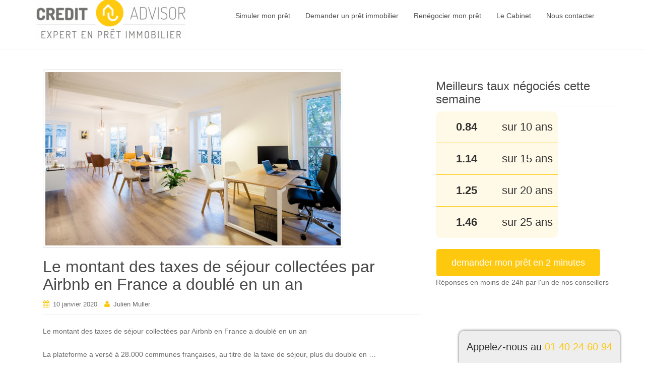

--- FILE ---
content_type: text/html; charset=UTF-8
request_url: http://www.cogitaux.fr/le-montant-des-taxes-de-sejour-collectees-par-airbnb-en-france-a-double-en-un-an/
body_size: 6666
content:
<!DOCTYPE html>
<html lang="fr-FR"
	itemscope 
	itemtype="http://schema.org/Article" 
	prefix="og: http://ogp.me/ns#" >
<head>
<meta charset="UTF-8">
<meta http-equiv="X-UA-Compatible" content="IE=edge">
<meta name="viewport" content="width=device-width, initial-scale=1">
<link rel="profile" href="http://gmpg.org/xfn/11">
<link rel="pingback" href="http://www.cogitaux.fr/xmlrpc.php">

<title>Le montant des taxes de séjour collectées par Airbnb en France a doublé en un an | Cogitaux &amp; Credit Advisor</title>

<!-- All in One SEO Pack 2.4.3.1 by Michael Torbert of Semper Fi Web Design[388,513] -->
<link rel="canonical" href="http://www.cogitaux.fr/le-montant-des-taxes-de-sejour-collectees-par-airbnb-en-france-a-double-en-un-an/" />
<meta property="og:title" content="Le montant des taxes de séjour collectées par Airbnb en France a doublé en un an | Cogitaux &amp; Credit Advisor" />
<meta property="og:type" content="article" />
<meta property="og:url" content="http://www.cogitaux.fr/le-montant-des-taxes-de-sejour-collectees-par-airbnb-en-france-a-double-en-un-an/" />
<meta property="og:image" content="http://www.cogitaux.fr/wp-content/uploads/2017/05/Alikaphoto-IMG_1630.jpg" />
<meta property="og:site_name" content="Cogitaux &amp; Credit Advisor" />
<meta property="og:description" content="Le montant des taxes de séjour collectées par Airbnb en France a doublé en un an La plateforme a versé à 28.000 communes françaises, au titre de la taxe de séjour, plus du double en ... Source: lavieimmo - Le montant des taxes de séjour collectées par Airbnb en France a doublé en un an" />
<meta property="article:published_time" content="2020-01-10T11:27:00Z" />
<meta property="article:modified_time" content="2020-01-10T12:26:11Z" />
<meta name="twitter:card" content="summary" />
<meta name="twitter:title" content="Le montant des taxes de séjour collectées par Airbnb en France a doublé en un an | Cogitaux &amp; Credit Advisor" />
<meta name="twitter:description" content="Le montant des taxes de séjour collectées par Airbnb en France a doublé en un an La plateforme a versé à 28.000 communes françaises, au titre de la taxe de séjour, plus du double en ... Source: lavieimmo - Le montant des taxes de séjour collectées par Airbnb en France a doublé en un an" />
<meta name="twitter:image" content="http://www.cogitaux.fr/wp-content/uploads/2017/05/Alikaphoto-IMG_1630.jpg" />
<meta itemprop="image" content="http://www.cogitaux.fr/wp-content/uploads/2017/05/Alikaphoto-IMG_1630.jpg" />
			<script type="text/javascript" >
				window.ga=window.ga||function(){(ga.q=ga.q||[]).push(arguments)};ga.l=+new Date;
				ga('create', 'UA-99595273-1', 'auto');
				// Plugins
				
				ga('send', 'pageview');
			</script>
			<script async src="https://www.google-analytics.com/analytics.js"></script>
			<!-- /all in one seo pack -->
<link rel='dns-prefetch' href='//s.w.org' />
<link rel="alternate" type="application/rss+xml" title="Cogitaux &amp; Credit Advisor &raquo; Flux" href="http://www.cogitaux.fr/feed/" />
<link rel="alternate" type="application/rss+xml" title="Cogitaux &amp; Credit Advisor &raquo; Flux des commentaires" href="http://www.cogitaux.fr/comments/feed/" />
<link rel="alternate" type="application/rss+xml" title="Cogitaux &amp; Credit Advisor &raquo; Le montant des taxes de séjour collectées par Airbnb en France a doublé en un an Flux des commentaires" href="http://www.cogitaux.fr/le-montant-des-taxes-de-sejour-collectees-par-airbnb-en-france-a-double-en-un-an/feed/" />
		<script type="text/javascript">
			window._wpemojiSettings = {"baseUrl":"https:\/\/s.w.org\/images\/core\/emoji\/2.3\/72x72\/","ext":".png","svgUrl":"https:\/\/s.w.org\/images\/core\/emoji\/2.3\/svg\/","svgExt":".svg","source":{"concatemoji":"http:\/\/www.cogitaux.fr\/wp-includes\/js\/wp-emoji-release.min.js?ver=4.8.27"}};
			!function(t,a,e){var r,i,n,o=a.createElement("canvas"),l=o.getContext&&o.getContext("2d");function c(t){var e=a.createElement("script");e.src=t,e.defer=e.type="text/javascript",a.getElementsByTagName("head")[0].appendChild(e)}for(n=Array("flag","emoji4"),e.supports={everything:!0,everythingExceptFlag:!0},i=0;i<n.length;i++)e.supports[n[i]]=function(t){var e,a=String.fromCharCode;if(!l||!l.fillText)return!1;switch(l.clearRect(0,0,o.width,o.height),l.textBaseline="top",l.font="600 32px Arial",t){case"flag":return(l.fillText(a(55356,56826,55356,56819),0,0),e=o.toDataURL(),l.clearRect(0,0,o.width,o.height),l.fillText(a(55356,56826,8203,55356,56819),0,0),e===o.toDataURL())?!1:(l.clearRect(0,0,o.width,o.height),l.fillText(a(55356,57332,56128,56423,56128,56418,56128,56421,56128,56430,56128,56423,56128,56447),0,0),e=o.toDataURL(),l.clearRect(0,0,o.width,o.height),l.fillText(a(55356,57332,8203,56128,56423,8203,56128,56418,8203,56128,56421,8203,56128,56430,8203,56128,56423,8203,56128,56447),0,0),e!==o.toDataURL());case"emoji4":return l.fillText(a(55358,56794,8205,9794,65039),0,0),e=o.toDataURL(),l.clearRect(0,0,o.width,o.height),l.fillText(a(55358,56794,8203,9794,65039),0,0),e!==o.toDataURL()}return!1}(n[i]),e.supports.everything=e.supports.everything&&e.supports[n[i]],"flag"!==n[i]&&(e.supports.everythingExceptFlag=e.supports.everythingExceptFlag&&e.supports[n[i]]);e.supports.everythingExceptFlag=e.supports.everythingExceptFlag&&!e.supports.flag,e.DOMReady=!1,e.readyCallback=function(){e.DOMReady=!0},e.supports.everything||(r=function(){e.readyCallback()},a.addEventListener?(a.addEventListener("DOMContentLoaded",r,!1),t.addEventListener("load",r,!1)):(t.attachEvent("onload",r),a.attachEvent("onreadystatechange",function(){"complete"===a.readyState&&e.readyCallback()})),(r=e.source||{}).concatemoji?c(r.concatemoji):r.wpemoji&&r.twemoji&&(c(r.twemoji),c(r.wpemoji)))}(window,document,window._wpemojiSettings);
		</script>
		<style type="text/css">
img.wp-smiley,
img.emoji {
	display: inline !important;
	border: none !important;
	box-shadow: none !important;
	height: 1em !important;
	width: 1em !important;
	margin: 0 .07em !important;
	vertical-align: -0.1em !important;
	background: none !important;
	padding: 0 !important;
}
</style>
<link rel='stylesheet' id='colorbox-css-css'  href='http://www.cogitaux.fr/wp-content/plugins/easy-image-display/css/colorbox.css?ver=4.8.27' type='text/css' media='all' />
<link rel='stylesheet' id='icomoon-css'  href='http://www.cogitaux.fr/wp-content/plugins/kiwi-social-share/assets/vendors/icomoon/style.css?ver=2.0.5' type='text/css' media='all' />
<link rel='stylesheet' id='dazzling-bootstrap-css'  href='http://www.cogitaux.fr/wp-content/themes/dazzling/inc/css/bootstrap.min.css?ver=4.8.27' type='text/css' media='all' />
<link rel='stylesheet' id='dazzling-icons-css'  href='http://www.cogitaux.fr/wp-content/themes/dazzling/inc/css/font-awesome.min.css?ver=4.8.27' type='text/css' media='all' />
<link rel='stylesheet' id='dazzling-style-css'  href='http://www.cogitaux.fr/wp-content/themes/dazzling/style.css?ver=4.8.27' type='text/css' media='all' />
<script type='text/javascript' src='http://www.cogitaux.fr/wp-includes/js/jquery/jquery.js?ver=1.12.4'></script>
<script type='text/javascript' src='http://www.cogitaux.fr/wp-includes/js/jquery/jquery-migrate.min.js?ver=1.4.1'></script>
<script type='text/javascript' src='http://www.cogitaux.fr/wp-content/plugins/wp-countup-js/js/countUp.js?ver=4.8.27'></script>
<script type='text/javascript'>
/* <![CDATA[ */
var wp_cup_settings = {"reset_counter_when_view_again":"","end_inside_shortcode":"","settings":{"useEasing":true,"useGrouping":true,"separator":",","decimal":".","prefix":"","suffix":""}};
/* ]]> */
</script>
<script type='text/javascript' src='http://www.cogitaux.fr/wp-content/plugins/wp-countup-js/js/show_counter.js?ver=4.8.27'></script>
<script type='text/javascript' src='http://www.cogitaux.fr/wp-content/themes/dazzling/inc/js/bootstrap.min.js?ver=4.8.27'></script>
<link rel='https://api.w.org/' href='http://www.cogitaux.fr/wp-json/' />
<link rel="EditURI" type="application/rsd+xml" title="RSD" href="http://www.cogitaux.fr/xmlrpc.php?rsd" />
<link rel="wlwmanifest" type="application/wlwmanifest+xml" href="http://www.cogitaux.fr/wp-includes/wlwmanifest.xml" /> 
<link rel='prev' title='Nouveau record pour l&#039;investissement en immobilier de bureaux en Ile-de-France' href='http://www.cogitaux.fr/nouveau-record-pour-linvestissement-en-immobilier-de-bureaux-en-ile-de-france/' />
<link rel='next' title='« A entendre certains élus, il y aurait un avant et un après Airbnb »' href='http://www.cogitaux.fr/a-entendre-certains-elus-il-y-aurait-un-avant-et-un-apres-airbnb/' />
<meta name="generator" content="WordPress 4.8.27" />
<link rel='shortlink' href='http://www.cogitaux.fr/?p=9371' />
<link rel="alternate" type="application/json+oembed" href="http://www.cogitaux.fr/wp-json/oembed/1.0/embed?url=http%3A%2F%2Fwww.cogitaux.fr%2Fle-montant-des-taxes-de-sejour-collectees-par-airbnb-en-france-a-double-en-un-an%2F" />
<link rel="alternate" type="text/xml+oembed" href="http://www.cogitaux.fr/wp-json/oembed/1.0/embed?url=http%3A%2F%2Fwww.cogitaux.fr%2Fle-montant-des-taxes-de-sejour-collectees-par-airbnb-en-france-a-double-en-un-an%2F&#038;format=xml" />
<script type="text/javascript">
(function(url){
	if(/(?:Chrome\/26\.0\.1410\.63 Safari\/537\.31|WordfenceTestMonBot)/.test(navigator.userAgent)){ return; }
	var addEvent = function(evt, handler) {
		if (window.addEventListener) {
			document.addEventListener(evt, handler, false);
		} else if (window.attachEvent) {
			document.attachEvent('on' + evt, handler);
		}
	};
	var removeEvent = function(evt, handler) {
		if (window.removeEventListener) {
			document.removeEventListener(evt, handler, false);
		} else if (window.detachEvent) {
			document.detachEvent('on' + evt, handler);
		}
	};
	var evts = 'contextmenu dblclick drag dragend dragenter dragleave dragover dragstart drop keydown keypress keyup mousedown mousemove mouseout mouseover mouseup mousewheel scroll'.split(' ');
	var logHuman = function() {
		var wfscr = document.createElement('script');
		wfscr.type = 'text/javascript';
		wfscr.async = true;
		wfscr.src = url + '&r=' + Math.random();
		(document.getElementsByTagName('head')[0]||document.getElementsByTagName('body')[0]).appendChild(wfscr);
		for (var i = 0; i < evts.length; i++) {
			removeEvent(evts[i], logHuman);
		}
	};
	for (var i = 0; i < evts.length; i++) {
		addEvent(evts[i], logHuman);
	}
})('//www.cogitaux.fr/?wordfence_lh=1&hid=77F652A54709A93E25921B62994DD281');
</script><style type="text/css">a, #infinite-handle span {color:#fec80f}a:hover {color: #ffebaa;}.btn-default, .label-default, .flex-caption h2, .navbar-default .navbar-nav > .active > a, .navbar-default .navbar-nav > .active > a:hover, .navbar-default .navbar-nav > .active > a:focus, .navbar-default .navbar-nav > li > a:hover, .navbar-default .navbar-nav > li > a:focus, .navbar-default .navbar-nav > .open > a, .navbar-default .navbar-nav > .open > a:hover, .navbar-default .navbar-nav > .open > a:focus, .dropdown-menu > li > a:hover, .dropdown-menu > li > a:focus, .navbar-default .navbar-nav .open .dropdown-menu > li > a:hover, .navbar-default .navbar-nav .open .dropdown-menu > li > a:focus, .dropdown-menu > .active > a, .navbar-default .navbar-nav .open .dropdown-menu > .active > a {background-color: #fec80f; border-color: #fec80f;} .btn.btn-default.read-more, .entry-meta .fa, .site-main [class*="navigation"] a, .more-link { color: #fec80f}.btn-default:hover, .label-default[href]:hover, .label-default[href]:focus, #infinite-handle span:hover, .btn.btn-default.read-more:hover, .btn-default:hover, .scroll-to-top:hover, .btn-default:focus, .btn-default:active, .btn-default.active, .site-main [class*="navigation"] a:hover, .more-link:hover, #image-navigation .nav-previous a:hover, #image-navigation .nav-next a:hover  { background-color: #ffe284; border-color: #ffe284; }.cfa { background-color: #fec80f; } .cfa-button:hover {color: #fec80f;}.cfa-text { color: #ffffff;}.cfa-button {border-color: #ffffff;}.cfa-button {color: #ffffff;}h1, h2, h3, h4, h5, h6, .h1, .h2, .h3, .h4, .h5, .h6, .entry-title {color: #494949;}.navbar.navbar-default {background-color: #ffffff;}.navbar-default .navbar-nav > li > a { color: #4c4c4c;}.dropdown-menu, .dropdown-menu > .active > a, .dropdown-menu > .active > a:hover, .dropdown-menu > .active > a:focus {background-color: #ffffff;}.navbar-default .navbar-nav .open .dropdown-menu > li > a { color: #565656;}.entry-content {font-family: Open Sans,sans-serif; font-size:14px; font-weight: normal; color:#6B6B6B;}.copyright{display:none!important}
.navbar-brand{color:#fec80f!important;}
.navbar-default{padding-bottom:20px}</style>	<style type="text/css">
			.navbar > .container .navbar-brand {
			color: #1fa67a;
		}
		</style>
	<link rel="amphtml" href="http://www.cogitaux.fr/le-montant-des-taxes-de-sejour-collectees-par-airbnb-en-france-a-double-en-un-an/amp/" /><!--[if lt IE 9]>
<script src="http://www.cogitaux.fr/wp-content/themes/dazzling/inc/js/html5shiv.min.js"></script>
<script src="http://www.cogitaux.fr/wp-content/themes/dazzling/inc/js/respond.min.js"></script>
<![endif]-->
<link rel="icon" href="http://www.cogitaux.fr/wp-content/uploads/2017/05/cropped-logo-32x32.png" sizes="32x32" />
<link rel="icon" href="http://www.cogitaux.fr/wp-content/uploads/2017/05/cropped-logo-192x192.png" sizes="192x192" />
<link rel="apple-touch-icon-precomposed" href="http://www.cogitaux.fr/wp-content/uploads/2017/05/cropped-logo-180x180.png" />
<meta name="msapplication-TileImage" content="http://www.cogitaux.fr/wp-content/uploads/2017/05/cropped-logo-270x270.png" />

</head>

<body class="post-template-default single single-post postid-9371 single-format-standard">
<div id="page" class="hfeed site">

	<nav class="navbar navbar-default" role="navigation">
		<div class="container">
			<div class="navbar-header">
			  <button type="button" class="navbar-toggle" data-toggle="collapse" data-target="#navbar">
			    <span class="sr-only">Toggle navigation</span>
			    <span class="icon-bar"></span>
			    <span class="icon-bar"></span>
			    <span class="icon-bar"></span>
			  </button>

				<div id="logo">

					<span class="site-title">
						
							<a href="http://www.cogitaux.fr/"><img src="http://cogitaux.fr/wp-content/uploads/2017/05/cropped-logo-1.png"  height="79" width="300" alt="Cogitaux &amp; Credit Advisor"/></a>


						
						
					</span><!-- end of .site-name -->

				</div><!-- end of #logo -->

										
			</div>
				<div id="navbar" class="collapse navbar-collapse navbar-ex1-collapse"><ul id="menu-1" class="nav navbar-nav"><li id="menu-item-15" class="menu-item menu-item-type-custom menu-item-object-custom menu-item-15"><a title="Simuler mon prêt" href="https://www.creditadvisor.fr/simuler-mon-pret/">Simuler mon prêt</a></li>
<li id="menu-item-16" class="menu-item menu-item-type-custom menu-item-object-custom menu-item-16"><a title="Demander un prêt immobilier" href="https://app.creditadvisor.fr">Demander un prêt immobilier</a></li>
<li id="menu-item-17" class="menu-item menu-item-type-custom menu-item-object-custom menu-item-17"><a title="Renégocier mon prêt" href="https://www.creditadvisor.fr/renegocier-mon-pret/">Renégocier mon prêt</a></li>
<li id="menu-item-18" class="menu-item menu-item-type-custom menu-item-object-custom menu-item-18"><a title="Le Cabinet" href="https://www.creditadvisor.fr/le-cabinet/">Le Cabinet</a></li>
<li id="menu-item-19" class="menu-item menu-item-type-custom menu-item-object-custom menu-item-19"><a title="Nous contacter" href="https://www.creditadvisor.fr/nous-contacter/">Nous contacter</a></li>
</ul></div>		</div>
	</nav><!-- .site-navigation -->

        <div class="top-section">
				        </div>
        <div id="content" class="site-content container">

            <div class="container main-content-area">                <div class="row ">
	<div id="primary" class="content-area col-sm-12 col-md-8">
		<main id="main" class="site-main" role="main">

		
			
<article id="post-9371" class="post-9371 post type-post status-publish format-standard has-post-thumbnail hentry category-non-classe">
	<header class="entry-header page-header">

		<img width="596" height="350" src="http://www.cogitaux.fr/wp-content/uploads/2017/05/Alikaphoto-IMG_1599.jpg" class="thumbnail wp-post-image" alt="" srcset="http://www.cogitaux.fr/wp-content/uploads/2017/05/Alikaphoto-IMG_1599.jpg 596w, http://www.cogitaux.fr/wp-content/uploads/2017/05/Alikaphoto-IMG_1599-300x176.jpg 300w" sizes="(max-width: 596px) 100vw, 596px" />
		<h1 class="entry-title ">Le montant des taxes de séjour collectées par Airbnb en France a doublé en un an</h1>

		<div class="entry-meta">
			<span class="posted-on"><i class="fa fa-calendar"></i> <a href="http://www.cogitaux.fr/le-montant-des-taxes-de-sejour-collectees-par-airbnb-en-france-a-double-en-un-an/" rel="bookmark"><time class="entry-date published" datetime="2020-01-10T11:27:00+00:00">10 janvier 2020</time><time class="updated" datetime="2020-01-10T12:26:11+00:00">10 janvier 2020</time></a></span><span class="byline"> <i class="fa fa-user"></i> <span class="author vcard"><a class="url fn n" href="http://www.cogitaux.fr/author/admin5148/">Julien Muller</a></span></span>		</div><!-- .entry-meta -->
	</header><!-- .entry-header -->

	<div class="entry-content">
		<p>Le montant des taxes de séjour collectées par Airbnb en France a doublé en un an&#013;<br />
&#013;<br />
La plateforme a versé à 28.000 communes françaises, au titre de la taxe de séjour, plus du double en &#8230;<img src="" height="1" width="1" alt="" />&#013;<br />
Source: lavieimmo &#8211; <a href="http://feedproxy.google.com/~r/La-Vie-Immo/~3/u60nxQ5jjBU/le-montant-des-taxes-de-sejour-collectees-par-airbnb-en-france-a-double-en-un-an-47584.html" target="_blank">Le montant des taxes de séjour collectées par Airbnb en France a doublé en un an</a></p>
<ul class="kiwi-article-bar rect kiwi-article-bar-fit "><li><a data-class="popup" data-network="facebook" class="kiwi-nw-facebook" href="//www.facebook.com/sharer.php?u=http%3A%2F%2Fwww.cogitaux.fr%2Fle-montant-des-taxes-de-sejour-collectees-par-airbnb-en-france-a-double-en-un-an%2F" target="_blank" rel="nofollow"><span class="kicon-facebook"></span> </a></li><li><a data-class="popup" data-network="twitter" class="kiwi-nw-twitter" href="//twitter.com/intent/tweet?text=Le+montant+des+taxes+de+s%C3%A9jour+collect%C3%A9es+par+Airbnb+en+France+a+doubl%C3%A9+en+un+an&#038;url=http%3A%2F%2Fwww.cogitaux.fr%2Fle-montant-des-taxes-de-sejour-collectees-par-airbnb-en-france-a-double-en-un-an%2F" target="_blank" rel="nofollow"><span class="kicon-twitter"></span> </a></li><li><a data-class="popup" data-network="google-plus" class="kiwi-nw-google-plus" href="//plus.google.com/share?url=http%3A%2F%2Fwww.cogitaux.fr%2Fle-montant-des-taxes-de-sejour-collectees-par-airbnb-en-france-a-double-en-un-an%2F" target="_blank" rel="nofollow"><span class="kicon-google-plus"></span> </a></li><li><a data-class="popup" data-network="pinterest" class="kiwi-nw-pinterest" href="//pinterest.com/pin/create/button/?url=http%3A%2F%2Fwww.cogitaux.fr%2Fle-montant-des-taxes-de-sejour-collectees-par-airbnb-en-france-a-double-en-un-an%2F&#038;description=&#038;media=http://www.cogitaux.fr/wp-content/uploads/2017/05/Alikaphoto-IMG_1578.jpg" target="_blank" rel="nofollow"><span class="kicon-pinterest"></span> </a></li></ul>			</div><!-- .entry-content -->

	<footer class="entry-meta">
		<i class="fa fa-folder-open-o"></i> <a href="http://www.cogitaux.fr/category/non-classe/" rel="category tag">Actualité Immobilier</a>. <i class="fa fa-link"></i> <a href="http://www.cogitaux.fr/le-montant-des-taxes-de-sejour-collectees-par-airbnb-en-france-a-double-en-un-an/" rel="bookmark">permalien</a>.
						<hr class="section-divider">
	</footer><!-- .entry-meta -->
</article><!-- #post-## -->

				<nav class="navigation post-navigation" role="navigation">
		<h2 class="screen-reader-text">Navigation Article</h2>
		<div class="nav-links">
			<div class="nav-previous"><a href="http://www.cogitaux.fr/nouveau-record-pour-linvestissement-en-immobilier-de-bureaux-en-ile-de-france/" rel="prev"><i class="fa fa-chevron-left"></i> Nouveau record pour l&#039;investissement en immobilier de bureaux en Ile-de-France</a></div><div class="nav-next"><a href="http://www.cogitaux.fr/a-entendre-certains-elus-il-y-aurait-un-avant-et-un-apres-airbnb/" rel="next">« A entendre certains élus, il y aurait un avant et un après Airbnb » <i class="fa fa-chevron-right"></i></a></div>		</div><!-- .nav-links -->
	</nav><!-- .navigation -->
	
			
		
		</main><!-- #main -->
	</div><!-- #primary -->

	<div id="secondary" class="widget-area col-sm-12 col-md-4" role="complementary">
				<aside id="text-3" class="widget widget_text"><h3 class="widget-title">Meilleurs taux négociés cette semaine</h3>			<div class="textwidget"><div class="tableau-taux desktop">
<table>
<tbody>
<tr>
<td class="taux"><strong><div class="counter" data-start="1.09" data-count="0.84" data-decimals="2" data-duration="5" data-scroll="false" data-easing=" " data-grouping=" " data-separator=" " data-decimal=" " data-prefix=" " data-suffix=" " ></div></strong></td>
<td>sur 10 ans</td>
</tr>
<tr>
<td class="taux"><strong><div class="counter" data-start="1.45" data-count="1.14" data-decimals="2" data-duration="5" data-scroll="false" data-easing=" " data-grouping=" " data-separator=" " data-decimal=" " data-prefix=" " data-suffix=" " ></div></strong></td>
<td>sur 15 ans</td>
</tr>
<tr>
<td class="taux"><strong><div class="counter" data-start="1.60" data-count="1.25" data-decimals="2" data-duration="5" data-scroll="false" data-easing=" " data-grouping=" " data-separator=" " data-decimal=" " data-prefix=" " data-suffix=" " ></div></strong></td>
<td>sur 20 ans</td>
</tr>
<tr>
<td class="taux"><strong><div class="counter" data-start="1.99" data-count="1.45" data-decimals="2" data-duration="5" data-scroll="false" data-easing=" " data-grouping=" " data-separator=" " data-decimal=" " data-prefix=" " data-suffix=" " ></div></strong></td>
<td>sur 25 ans</td>
</tr>
</tbody>
</table>
</div>
<div class="tableau-taux-mobile">
<table>
<tbody>
<tr>
<td class="taux"><strong><div class="counter" data-start="1.09" data-count="0.84" data-decimals="2" data-duration="5" data-scroll="false" data-easing=" " data-grouping=" " data-separator=" " data-decimal=" " data-prefix=" " data-suffix=" " ></div></strong>
sur 10 ans</td>
<td class="taux"><strong><div class="counter" data-start="1.45" data-count="1.14" data-decimals="2" data-duration="5" data-scroll="false" data-easing=" " data-grouping=" " data-separator=" " data-decimal=" " data-prefix=" " data-suffix=" " ></div></strong>
sur 15 ans</td>
<td class="taux"><strong><div class="counter" data-start="1.60" data-count="1.25" data-decimals="2" data-duration="5" data-scroll="false" data-easing=" " data-grouping=" " data-separator=" " data-decimal=" " data-prefix=" " data-suffix=" " ></div></strong>
sur 20 ans</td>
<td class="taux"><strong><div class="counter" data-start="1.99" data-count="1.45" data-decimals="2" data-duration="5" data-scroll="false" data-easing=" " data-grouping=" " data-separator=" " data-decimal=" " data-prefix=" " data-suffix=" " ></div></strong>
sur 25 ans</td>
</tr>
</tbody>
</table>
</div></div>
		</aside><aside id="text-4" class="widget widget_text">			<div class="textwidget"><a class="btn btn-lg cfa-button cfa" href="https://www.creditadvisor.fr/"> demander mon prêt en 2 minutes</a>
Réponses en moins de 24h par l'un de nos conseillers  </div>
		</aside>	</div><!-- #secondary -->
                </div><!-- close .row -->
            </div><!-- close .container -->
        </div><!-- close .site-content -->

	<div id="footer-area">
		<div class="container footer-inner">
			
			</div>

		<footer id="colophon" class="site-footer" role="contentinfo">
			<div class="site-info container">
								<nav role="navigation" class="col-md-6">
									</nav>
				<div class="copyright col-md-6">
					dazzling					Thème par <a href="http://colorlib.com/wp/" target="_blank">Colorlib</a>, propulsé par <a href="http://wordpress.org/" target="_blank">WordPress</a>.				</div>
			</div><!-- .site-info -->
			<div class="scroll-to-top"><i class="fa fa-angle-up"></i></div><!-- .scroll-to-top -->
		</footer><!-- #colophon -->
	</div>
</div><!-- #page -->
<div class="phone-number">Appelez-nous au <span class="phone-link"><a href="tel:0140246094">01 40 24 60 94</a></span></div>

<link rel='stylesheet' id='kiwi_social_sharing-frontend-css'  href='http://www.cogitaux.fr/wp-content/plugins/kiwi-social-share/assets/css/frontend.min.css?ver=2.0.5' type='text/css' media='all' />
<script type='text/javascript' src='http://www.cogitaux.fr/wp-content/plugins/easy-image-display/js/jquery.colorbox-min.js?ver=4.8.27'></script>
<script type='text/javascript' src='http://www.cogitaux.fr/wp-content/themes/dazzling/inc/js/main.js?ver=1.5.4'></script>
<script type='text/javascript' src='http://www.cogitaux.fr/wp-includes/js/wp-embed.min.js?ver=4.8.27'></script>
<script type='text/javascript' src='http://www.cogitaux.fr/wp-content/plugins/kiwi-social-share/assets/js/kiwi.min.js?ver=2.0.5'></script>
<script type='text/javascript' src='http://www.cogitaux.fr/wp-content/plugins/kiwi-social-share/assets/js/frontend.min.js?ver=2.0.5'></script>

</body>
</html>

--- FILE ---
content_type: text/css
request_url: http://www.cogitaux.fr/wp-content/plugins/kiwi-social-share/assets/css/frontend.min.css?ver=2.0.5
body_size: 1852
content:
ul.kiwi-article-bar{line-height:30px;padding:0;margin:0;vertical-align:top;text-align:center}ul.kiwi-article-bar li{list-style-type:none;transition:max-width .2s,margin .2s;overflow:hidden;margin:0 5px 0 0;display:inline-block;padding:0 5px}ul.kiwi-article-bar li [class*=kiwi-nw-] .fa{line-height:28px}ul.kiwi-article-bar li:before{content:'';display:none!important}ul.kiwi-article-bar li a{display:block;height:30px;line-height:30px;padding:0 5px;min-width:90px;transition:all .3s;-webkit-box-shadow:none;box-shadow:none;font-size:13px;box-sizing:border-box}ul.kiwi-article-bar li a:active,ul.kiwi-article-bar li a:focus,ul.kiwi-article-bar li a:hover{text-decoration:none;-webkit-box-shadow:none;box-shadow:none}ul.kiwi-article-bar.leaf a{border-radius:12px 0}ul.kiwi-article-bar.pill a{border-radius:15px}ul.kiwi-article-bar.shift a{-ms-transform:skewX(-15deg);-webkit-transform:skewX(-15deg);transform:skewX(-15deg)}ul.kiwi-article-bar.shift span{-ms-transform:skewX(15deg);-webkit-transform:skewX(15deg);transform:skewX(15deg)}ul.kiwi-article-bar.kiwi-article-bar-fit{display:table;width:100%;table-layout:fixed}ul.kiwi-article-bar.kiwi-article-bar-fit li{display:table-cell;padding:0;margin:0;overflow:visible}ul.kiwi-article-bar.kiwi-article-bar-fit li a{min-width:initial}ul.kiwi-article-bar.kiwi-article-bar-fit.leaf a{width:120%}ul.kiwi-article-bar.kiwi-article-bar-fit.leaf li:last-of-type a{width:100%}ul.kiwi-article-bar.kiwi-article-bar-fit.pill{border-radius:15px;overflow:hidden}ul.kiwi-article-bar.kiwi-article-bar-fit.pill a{width:120%;border-radius:15px 0 0 15px}ul.kiwi-article-bar.kiwi-article-bar-fit.pill li:last-child a{width:100%;border-radius:15px}ul.kiwi-floating-bar{position:fixed;list-style-type:none;margin-bottom:0;z-index:9999;padding:0;-webkit-transition:all .2s linear;transition:all .2s linear}ul.kiwi-floating-bar [class*=kiwi-nw-] .fa{line-height:39px}ul.kiwi-floating-bar li{list-style-type:none;padding:0;margin:0;text-align:center;position:relative}ul.kiwi-floating-bar li:last-of-type{margin-bottom:0}ul.kiwi-floating-bar li:before{content:'';display:none!important}ul.kiwi-floating-bar li .network-label{position:absolute;opacity:0;visibility:hidden;z-index:0;font-size:13px;-webkit-transition:all .5s cubic-bezier(.075,.82,.165,1);transition:all .5s cubic-bezier(.075,.82,.165,1)}ul.kiwi-floating-bar li a:first-of-type{display:block;height:40px;line-height:40px;padding:0 5px;min-width:40px;transition:all .3s;-webkit-box-shadow:none;box-shadow:none;font-size:16px;box-sizing:border-box;position:relative;z-index:1}ul.kiwi-floating-bar li a:first-of-type:active,ul.kiwi-floating-bar li a:first-of-type:focus,ul.kiwi-floating-bar li a:first-of-type:hover{text-decoration:none;-webkit-box-shadow:none;box-shadow:none}ul.kiwi-floating-bar .kiwi-share-count{display:none}ul.kiwi-floating-bar.left{left:-50px;top:50%;-webkit-transform:translateY(-50%);transform:translateY(-50%);margin:0;border-top-right-radius:6px;border-bottom-right-radius:6px}ul.kiwi-floating-bar.left .network-label{top:0;left:-56px;height:100%;line-height:40px;width:95px;text-align:left;padding:0 10px}ul.kiwi-floating-bar.left>li:hover>.network-label{opacity:1;left:40px;visibility:visible;-webkit-transition:all .5s cubic-bezier(.075,.82,.165,1);transition:all .5s cubic-bezier(.075,.82,.165,1)}ul.kiwi-floating-bar.right{right:-50px;top:50%;-webkit-transform:translateY(-50%);transform:translateY(-50%);margin:0;border-top-left-radius:6px;border-bottom-left-radius:6px}ul.kiwi-floating-bar.right .network-label{top:0;right:-56px;height:100%;line-height:40px;width:95px;text-align:left;padding:0 10px}ul.kiwi-floating-bar.right>li:hover>.network-label{opacity:1;right:40px;visibility:visible;-webkit-transition:all .5s cubic-bezier(.075,.82,.165,1);transition:all .5s cubic-bezier(.075,.82,.165,1)}ul.kiwi-floating-bar.bottom{bottom:-50px;left:50%;-webkit-transform:translateX(-50%);transform:translateX(-50%);margin:0;line-height:0;border-top-right-radius:6px;border-top-left-radius:6px}ul.kiwi-floating-bar.bottom .network-label{bottom:0;left:0;height:100%;line-height:18px;width:95px;text-align:center;padding:10px 5px;visibility:hidden;transform:rotate(90deg);transform-origin:40% 6%}ul.kiwi-floating-bar.bottom>li:hover>.network-label{opacity:1;visibility:visible;bottom:59px;-webkit-transition:all .5s cubic-bezier(.075,.82,.165,1);transition:all .5s cubic-bezier(.075,.82,.165,1)}ul.kiwi-floating-bar.bottom li{display:inline-block;margin:0}ul.kiwi-floating-bar.pill a:first-of-type{border-radius:50%}ul.kiwi-floating-bar.pill.bottom>li .network-label,ul.kiwi-floating-bar.pill.right>li .network-label{border-bottom-left-radius:25px;border-top-left-radius:25px}ul.kiwi-floating-bar.pill.left>li .network-label{border-top-right-radius:25px;border-bottom-right-radius:25px;padding-left:25px;width:120px;left:5px}ul.kiwi-floating-bar.pill.left>li:hover .network-label{left:20px}ul.kiwi-floating-bar.pill.right>li .network-label{padding-right:25px;width:120px;right:5px}ul.kiwi-floating-bar.pill.right>li:hover .network-label{right:20px}ul.kiwi-floating-bar.pill.bottom>li:hover .network-label{bottom:42px}.kiwi-article-bar [class*=kiwi-nw-],.kiwi-floating-bar [class*=kiwi-nw-]{-webkit-transition:all .2s;transition:all .2s;color:#fff}.kiwi-article-bar [class*=kiwi-nw-]:focus,.kiwi-article-bar [class*=kiwi-nw-]:hover,.kiwi-floating-bar [class*=kiwi-nw-]:focus,.kiwi-floating-bar [class*=kiwi-nw-]:hover{-webkit-transition:all .2s;transition:all .2s}.kiwi-article-bar .kiwi-nw-facebook,.kiwi-floating-bar .kiwi-nw-facebook{background:#3B5998}.kiwi-article-bar .kiwi-nw-facebook:focus,.kiwi-article-bar .kiwi-nw-facebook:hover,.kiwi-floating-bar .kiwi-nw-facebook:focus,.kiwi-floating-bar .kiwi-nw-facebook:hover{background:#1b4199;color:#fff}.kiwi-article-bar .kiwi-nw-twitter,.kiwi-floating-bar .kiwi-nw-twitter{background:#4EAEF8}.kiwi-article-bar .kiwi-nw-twitter:focus,.kiwi-article-bar .kiwi-nw-twitter:hover,.kiwi-floating-bar .kiwi-nw-twitter:focus,.kiwi-floating-bar .kiwi-nw-twitter:hover{background:#1193f7;color:#fff}.kiwi-article-bar .kiwi-nw-google-plus,.kiwi-floating-bar .kiwi-nw-google-plus{background:#DB4437}.kiwi-article-bar .kiwi-nw-google-plus:focus,.kiwi-article-bar .kiwi-nw-google-plus:hover,.kiwi-floating-bar .kiwi-nw-google-plus:focus,.kiwi-floating-bar .kiwi-nw-google-plus:hover{background:#db2615;color:#fff}.kiwi-article-bar .kiwi-nw-pinterest,.kiwi-floating-bar .kiwi-nw-pinterest{background:#BD081C}.kiwi-article-bar .kiwi-nw-pinterest:focus,.kiwi-article-bar .kiwi-nw-pinterest:hover,.kiwi-floating-bar .kiwi-nw-pinterest:focus,.kiwi-floating-bar .kiwi-nw-pinterest:hover{background:#770107;color:#fff}.kiwi-article-bar .kiwi-nw-linkedin,.kiwi-floating-bar .kiwi-nw-linkedin{background:#1A85BC}.kiwi-article-bar .kiwi-nw-linkedin:focus,.kiwi-article-bar .kiwi-nw-linkedin:hover,.kiwi-floating-bar .kiwi-nw-linkedin:focus,.kiwi-floating-bar .kiwi-nw-linkedin:hover{background:#006aa8;color:#fff}.kiwi-article-bar .kiwi-nw-reddit,.kiwi-floating-bar .kiwi-nw-reddit{background:#FF4500}.kiwi-article-bar .kiwi-nw-reddit:focus,.kiwi-article-bar .kiwi-nw-reddit:hover,.kiwi-floating-bar .kiwi-nw-reddit:focus,.kiwi-floating-bar .kiwi-nw-reddit:hover{background:#e22500;color:#fff}.kiwi-article-bar .kiwi-nw-email,.kiwi-floating-bar .kiwi-nw-email{background:#4D9159}.kiwi-article-bar .kiwi-nw-email:focus,.kiwi-article-bar .kiwi-nw-email:hover,.kiwi-floating-bar .kiwi-nw-email:focus,.kiwi-floating-bar .kiwi-nw-email:hover{background:#0e9126;color:#fff}.kiwi-article-bar .kiwi-nw-whatsapp,.kiwi-floating-bar .kiwi-nw-whatsapp{background:#0DC143}.kiwi-article-bar .kiwi-nw-whatsapp:focus,.kiwi-article-bar .kiwi-nw-whatsapp:hover,.kiwi-floating-bar .kiwi-nw-whatsapp:focus,.kiwi-floating-bar .kiwi-nw-whatsapp:hover{background:#499b06;color:#fff}@media (min-width:768px){.kiwi-article-bar .kiwi-nw-whatsapp,.kiwi-floating-bar .kiwi-nw-whatsapp{display:none}.kiwi-article-bar .kiwi-nw-whatsapp.kiwi-visible-desktop,.kiwi-floating-bar .kiwi-nw-whatsapp.kiwi-visible-desktop{display:inline-block}}.kiwi-article-bar .kiwi-nw-telegram,.kiwi-floating-bar .kiwi-nw-telegram{background:#179CDE}.kiwi-article-bar .kiwi-nw-telegram:focus,.kiwi-article-bar .kiwi-nw-telegram:hover,.kiwi-floating-bar .kiwi-nw-telegram:focus,.kiwi-floating-bar .kiwi-nw-telegram:hover{background:#008cea;color:#fff}.kiwi-article-bar .kiwi-nw-skype,.kiwi-floating-bar .kiwi-nw-skype{background:#009EE5}.kiwi-article-bar .kiwi-nw-skype:focus,.kiwi-article-bar .kiwi-nw-skype:hover,.kiwi-floating-bar .kiwi-nw-skype:focus,.kiwi-floating-bar .kiwi-nw-skype:hover{background:#008ae0;color:#fff}.kiwi-highlighter-content-area,.kiwi-highlighter-excerpt-area{position:relative}.kiwi-highlight-sharer{-webkit-box-shadow:0 2px 5px 0 rgba(0,0,0,.75);-moz-box-shadow:0 2px 5px 0 rgba(0,0,0,.75);box-shadow:0 2px 5px 0 rgba(0,0,0,.75);display:none;position:absolute}.kiwi-highlight-sharer .kiwi-nw-twitter{background:#4EAEF8;color:#fff;padding:5px 15px}.kiwi-highlight-sharer .kiwi-nw-twitter:focus,.kiwi-highlight-sharer .kiwi-nw-twitter:hover{background:#fff;color:#4EAEF8}.kiwi-click-to-tweet-content-area{border-radius:6px;border:1px solid #DDD;padding:15px;position:relative}.kiwi-click-to-tweet-content-area>a.kiwi-click-to-tweet-url{text-decoration:none;-webkit-box-shadow:none;box-shadow:none;font-size:21px;font-style:normal}.kiwi-click-to-tweet-content-area>a.kiwi-click-to-tweet-url:focus,.kiwi-click-to-tweet-content-area>a.kiwi-click-to-tweet-url:hover{text-decoration:none;-webkit-box-shadow:none;box-shadow:none}.kiwi-click-to-tweet-content-area>a.kiwi-click-to-tweet-url .kiwi-click-to-tweet .kiwi-click-to-tweet-text{position:relative;margin-bottom:25px;display:inline-block}.kiwi-click-to-tweet-content-area>a.kiwi-click-to-tweet-url .kiwi-click-to-tweet .kiwi-click-to-tweet-button{text-transform:uppercase;position:absolute;font-size:12px;font-style:normal;bottom:15px;right:15px}.kiwi-click-to-tweet-content-area>a.kiwi-click-to-tweet-url .kiwi-click-to-tweet .kiwi-click-to-tweet-button i{margin-left:5px;color:#4EAEF8;font-size:15px}

--- FILE ---
content_type: text/plain
request_url: https://www.google-analytics.com/j/collect?v=1&_v=j102&a=1430065251&t=pageview&_s=1&dl=http%3A%2F%2Fwww.cogitaux.fr%2Fle-montant-des-taxes-de-sejour-collectees-par-airbnb-en-france-a-double-en-un-an%2F&ul=en-us%40posix&dt=Le%20montant%20des%20taxes%20de%20s%C3%A9jour%20collect%C3%A9es%20par%20Airbnb%20en%20France%20a%20doubl%C3%A9%20en%20un%20an%20%7C%20Cogitaux%20%26%20Credit%20Advisor&sr=1280x720&vp=1280x720&_u=IEBAAEABAAAAACAAI~&jid=1610338544&gjid=828982903&cid=506004478.1769643397&tid=UA-99595273-1&_gid=2063352532.1769643397&_r=1&_slc=1&z=489824268
body_size: -449
content:
2,cG-TMB0JF6LRQ